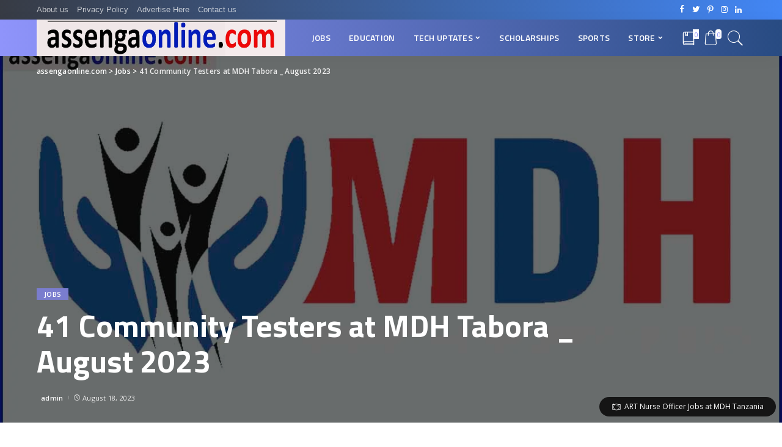

--- FILE ---
content_type: text/html; charset=utf-8
request_url: https://www.google.com/recaptcha/api2/aframe
body_size: 183
content:
<!DOCTYPE HTML><html><head><meta http-equiv="content-type" content="text/html; charset=UTF-8"></head><body><script nonce="Q28z8mJnqc45LMMuPP2wgg">/** Anti-fraud and anti-abuse applications only. See google.com/recaptcha */ try{var clients={'sodar':'https://pagead2.googlesyndication.com/pagead/sodar?'};window.addEventListener("message",function(a){try{if(a.source===window.parent){var b=JSON.parse(a.data);var c=clients[b['id']];if(c){var d=document.createElement('img');d.src=c+b['params']+'&rc='+(localStorage.getItem("rc::a")?sessionStorage.getItem("rc::b"):"");window.document.body.appendChild(d);sessionStorage.setItem("rc::e",parseInt(sessionStorage.getItem("rc::e")||0)+1);localStorage.setItem("rc::h",'1769089809443');}}}catch(b){}});window.parent.postMessage("_grecaptcha_ready", "*");}catch(b){}</script></body></html>

--- FILE ---
content_type: application/javascript; charset=utf-8
request_url: https://fundingchoicesmessages.google.com/f/AGSKWxUcbua_XzM8UPrScaOfHNO1CINWRn7oHACn9A8FoZvhG3qfup-jjv6e5G1u_908T_u3mNeUU7DEyVfR3Rd9ceH6lu7WxMk2MLwyZG_NKOPp0pujcEd550jPp9v1E9GL6tlX3ydVytxx6zF6mfVXfBqU8t0UTuMFn_F7fO2MTAmLIYfyrRxQdTJdg5LA/_/adiframe18./topads3./adverts/rules./xclicks./top_adv_
body_size: -1290
content:
window['287da9e2-7efc-4958-b110-681882e93a49'] = true;